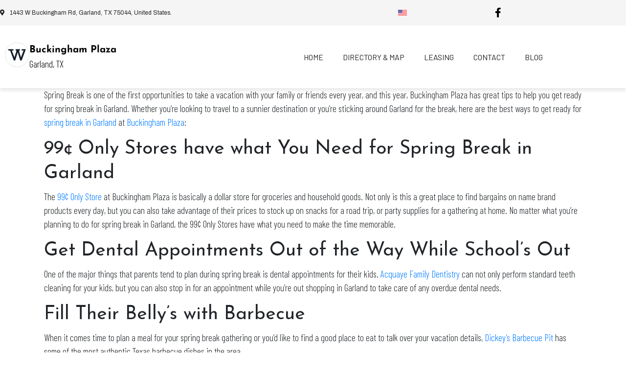

--- FILE ---
content_type: text/html; charset=UTF-8
request_url: https://www.buckingham-plaza.com/2020/02/18/get-ready-for-spring-break-in-garland-with-these-tips-from-buckingham-plaza/
body_size: 19609
content:
<!DOCTYPE html><html lang="en-US"><head > <!-- Google tag (gtag.js) -->
<script async src="https://www.googletagmanager.com/gtag/js?id=G-TFGJXC705Q"></script>
<script>
  window.dataLayer = window.dataLayer || [];
  function gtag(){dataLayer.push(arguments);}
  gtag('js', new Date());

  gtag('config', 'G-TFGJXC705Q');
</script>	<meta charset="UTF-8" />
	<meta name="viewport" content="width=device-width, initial-scale=1" />
	<meta name='robots' content='index, follow, max-image-preview:large, max-snippet:-1, max-video-preview:-1' />
<link rel="alternate" hreflang="us" href="https://www.buckingham-plaza.com/2020/02/18/get-ready-for-spring-break-in-garland-with-these-tips-from-buckingham-plaza/" />
<link rel="alternate" hreflang="x-default" href="https://www.buckingham-plaza.com/2020/02/18/get-ready-for-spring-break-in-garland-with-these-tips-from-buckingham-plaza/" />

	<!-- This site is optimized with the Yoast SEO plugin v26.7 - https://yoast.com/wordpress/plugins/seo/ -->
	<title>Get Ready for Spring Break in Garland with These Tips from Buckingham Plaza</title>
	<meta name="description" content="Start preparing for spring break in Garland by visiting Buckingham Plaza! Enjoy the best in dining, shopping and more of all your favorite spring activities!" />
	<link rel="canonical" href="https://www.buckingham-plaza.com/2020/02/18/get-ready-for-spring-break-in-garland-with-these-tips-from-buckingham-plaza/" />
	<meta property="og:locale" content="en_US" />
	<meta property="og:type" content="article" />
	<meta property="og:title" content="Get Ready for Spring Break in Garland with These Tips from Buckingham Plaza" />
	<meta property="og:description" content="Start preparing for spring break in Garland by visiting Buckingham Plaza! Enjoy the best in dining, shopping and more of all your favorite spring activities!" />
	<meta property="og:url" content="https://www.buckingham-plaza.com/2020/02/18/get-ready-for-spring-break-in-garland-with-these-tips-from-buckingham-plaza/" />
	<meta property="og:site_name" content="Buckingham Plaza" />
	<meta property="article:published_time" content="2020-02-18T16:32:49+00:00" />
	<meta property="og:image" content="https://www.buckingham-plaza.com/wp-content/uploads/2023/01/GettyImages-107429749.jpg" />
	<meta property="og:image:width" content="724" />
	<meta property="og:image:height" content="483" />
	<meta property="og:image:type" content="image/jpeg" />
	<meta name="twitter:card" content="summary_large_image" />
	<meta name="twitter:label1" content="Written by" />
	<meta name="twitter:data1" content="" />
	<meta name="twitter:label2" content="Est. reading time" />
	<meta name="twitter:data2" content="2 minutes" />
	<script type="application/ld+json" class="yoast-schema-graph">{"@context":"https://schema.org","@graph":[{"@type":"Article","@id":"https://www.buckingham-plaza.com/2020/02/18/get-ready-for-spring-break-in-garland-with-these-tips-from-buckingham-plaza/#article","isPartOf":{"@id":"https://www.buckingham-plaza.com/2020/02/18/get-ready-for-spring-break-in-garland-with-these-tips-from-buckingham-plaza/"},"author":{"name":"","@id":""},"headline":"Get Ready for Spring Break in Garland with These Tips from Buckingham Plaza","datePublished":"2020-02-18T16:32:49+00:00","mainEntityOfPage":{"@id":"https://www.buckingham-plaza.com/2020/02/18/get-ready-for-spring-break-in-garland-with-these-tips-from-buckingham-plaza/"},"wordCount":406,"commentCount":0,"image":{"@id":"https://www.buckingham-plaza.com/2020/02/18/get-ready-for-spring-break-in-garland-with-these-tips-from-buckingham-plaza/#primaryimage"},"thumbnailUrl":"https://www.buckingham-plaza.com/wp-content/uploads/2023/01/GettyImages-107429749.jpg","keywords":["Buckingham Plaza","Shopping in Garland","Spring Break in Garland","Spring Fashion","Spring Season","Spring Shopping","Spring Time"],"articleSection":["Beauty Care in Garland","Best Restaurants in Garland","dentist in garland","shopping center in garland","Shopping in Garland","Spring Break in Garland","Spring Break Tips","Spring in Garland"],"inLanguage":"en-US","potentialAction":[{"@type":"CommentAction","name":"Comment","target":["https://www.buckingham-plaza.com/2020/02/18/get-ready-for-spring-break-in-garland-with-these-tips-from-buckingham-plaza/#respond"]}]},{"@type":"WebPage","@id":"https://www.buckingham-plaza.com/2020/02/18/get-ready-for-spring-break-in-garland-with-these-tips-from-buckingham-plaza/","url":"https://www.buckingham-plaza.com/2020/02/18/get-ready-for-spring-break-in-garland-with-these-tips-from-buckingham-plaza/","name":"Get Ready for Spring Break in Garland with These Tips from Buckingham Plaza","isPartOf":{"@id":"https://www.buckingham-plaza.com/#website"},"primaryImageOfPage":{"@id":"https://www.buckingham-plaza.com/2020/02/18/get-ready-for-spring-break-in-garland-with-these-tips-from-buckingham-plaza/#primaryimage"},"image":{"@id":"https://www.buckingham-plaza.com/2020/02/18/get-ready-for-spring-break-in-garland-with-these-tips-from-buckingham-plaza/#primaryimage"},"thumbnailUrl":"https://www.buckingham-plaza.com/wp-content/uploads/2023/01/GettyImages-107429749.jpg","datePublished":"2020-02-18T16:32:49+00:00","author":{"@id":""},"description":"Start preparing for spring break in Garland by visiting Buckingham Plaza! Enjoy the best in dining, shopping and more of all your favorite spring activities!","breadcrumb":{"@id":"https://www.buckingham-plaza.com/2020/02/18/get-ready-for-spring-break-in-garland-with-these-tips-from-buckingham-plaza/#breadcrumb"},"inLanguage":"en-US","potentialAction":[{"@type":"ReadAction","target":["https://www.buckingham-plaza.com/2020/02/18/get-ready-for-spring-break-in-garland-with-these-tips-from-buckingham-plaza/"]}]},{"@type":"ImageObject","inLanguage":"en-US","@id":"https://www.buckingham-plaza.com/2020/02/18/get-ready-for-spring-break-in-garland-with-these-tips-from-buckingham-plaza/#primaryimage","url":"https://www.buckingham-plaza.com/wp-content/uploads/2023/01/GettyImages-107429749.jpg","contentUrl":"https://www.buckingham-plaza.com/wp-content/uploads/2023/01/GettyImages-107429749.jpg","width":724,"height":483},{"@type":"BreadcrumbList","@id":"https://www.buckingham-plaza.com/2020/02/18/get-ready-for-spring-break-in-garland-with-these-tips-from-buckingham-plaza/#breadcrumb","itemListElement":[{"@type":"ListItem","position":1,"name":"Home","item":"https://www.buckingham-plaza.com/"},{"@type":"ListItem","position":2,"name":"Get Ready for Spring Break in Garland with These Tips from Buckingham Plaza"}]},{"@type":"WebSite","@id":"https://www.buckingham-plaza.com/#website","url":"https://www.buckingham-plaza.com/","name":"Buckingham Plaza","description":"Garland, TX","potentialAction":[{"@type":"SearchAction","target":{"@type":"EntryPoint","urlTemplate":"https://www.buckingham-plaza.com/?s={search_term_string}"},"query-input":{"@type":"PropertyValueSpecification","valueRequired":true,"valueName":"search_term_string"}}],"inLanguage":"en-US"},{"@type":"Person","@id":"","url":"https://www.buckingham-plaza.com/author/"}]}</script>
	<!-- / Yoast SEO plugin. -->


<link rel="alternate" type="application/rss+xml" title="Buckingham Plaza &raquo; Feed" href="https://www.buckingham-plaza.com/feed/" />
<link rel="alternate" type="application/rss+xml" title="Buckingham Plaza &raquo; Comments Feed" href="https://www.buckingham-plaza.com/comments/feed/" />
<link rel="alternate" type="application/rss+xml" title="Buckingham Plaza &raquo; Get Ready for Spring Break in Garland with These Tips from Buckingham Plaza Comments Feed" href="https://www.buckingham-plaza.com/2020/02/18/get-ready-for-spring-break-in-garland-with-these-tips-from-buckingham-plaza/feed/" />
<link rel="alternate" title="oEmbed (JSON)" type="application/json+oembed" href="https://www.buckingham-plaza.com/wp-json/oembed/1.0/embed?url=https%3A%2F%2Fwww.buckingham-plaza.com%2F2020%2F02%2F18%2Fget-ready-for-spring-break-in-garland-with-these-tips-from-buckingham-plaza%2F" />
<link rel="alternate" title="oEmbed (XML)" type="text/xml+oembed" href="https://www.buckingham-plaza.com/wp-json/oembed/1.0/embed?url=https%3A%2F%2Fwww.buckingham-plaza.com%2F2020%2F02%2F18%2Fget-ready-for-spring-break-in-garland-with-these-tips-from-buckingham-plaza%2F&#038;format=xml" />
<style id='wp-img-auto-sizes-contain-inline-css' type='text/css'>
img:is([sizes=auto i],[sizes^="auto," i]){contain-intrinsic-size:3000px 1500px}
/*# sourceURL=wp-img-auto-sizes-contain-inline-css */
</style>
<link rel='stylesheet' id='pt-cv-public-style-css' href='https://www.buckingham-plaza.com/wp-content/plugins/content-views-query-and-display-post-page/public/assets/css/cv.css?ver=4.2.1' type='text/css' media='all' />
<link rel='stylesheet' id='pt-cv-public-pro-style-css' href='https://www.buckingham-plaza.com/wp-content/plugins/pt-content-views-pro/public/assets/css/cvpro.min.css?ver=5.9.2.2' type='text/css' media='all' />
<link rel='stylesheet' id='font-awesome-5-all-css' href='https://www.buckingham-plaza.com/wp-content/plugins/elementor/assets/lib/font-awesome/css/all.min.css?ver=3.34.1' type='text/css' media='all' />
<link rel='stylesheet' id='font-awesome-4-shim-css' href='https://www.buckingham-plaza.com/wp-content/plugins/elementor/assets/lib/font-awesome/css/v4-shims.min.css?ver=3.34.1' type='text/css' media='all' />
<link rel='stylesheet' id='wp-block-library-css' href='https://www.buckingham-plaza.com/wp-includes/css/dist/block-library/style.min.css?ver=6.9' type='text/css' media='all' />
<style id='wp-block-library-theme-inline-css' type='text/css'>
.wp-block-audio :where(figcaption){color:#555;font-size:13px;text-align:center}.is-dark-theme .wp-block-audio :where(figcaption){color:#ffffffa6}.wp-block-audio{margin:0 0 1em}.wp-block-code{border:1px solid #ccc;border-radius:4px;font-family:Menlo,Consolas,monaco,monospace;padding:.8em 1em}.wp-block-embed :where(figcaption){color:#555;font-size:13px;text-align:center}.is-dark-theme .wp-block-embed :where(figcaption){color:#ffffffa6}.wp-block-embed{margin:0 0 1em}.blocks-gallery-caption{color:#555;font-size:13px;text-align:center}.is-dark-theme .blocks-gallery-caption{color:#ffffffa6}:root :where(.wp-block-image figcaption){color:#555;font-size:13px;text-align:center}.is-dark-theme :root :where(.wp-block-image figcaption){color:#ffffffa6}.wp-block-image{margin:0 0 1em}.wp-block-pullquote{border-bottom:4px solid;border-top:4px solid;color:currentColor;margin-bottom:1.75em}.wp-block-pullquote :where(cite),.wp-block-pullquote :where(footer),.wp-block-pullquote__citation{color:currentColor;font-size:.8125em;font-style:normal;text-transform:uppercase}.wp-block-quote{border-left:.25em solid;margin:0 0 1.75em;padding-left:1em}.wp-block-quote cite,.wp-block-quote footer{color:currentColor;font-size:.8125em;font-style:normal;position:relative}.wp-block-quote:where(.has-text-align-right){border-left:none;border-right:.25em solid;padding-left:0;padding-right:1em}.wp-block-quote:where(.has-text-align-center){border:none;padding-left:0}.wp-block-quote.is-large,.wp-block-quote.is-style-large,.wp-block-quote:where(.is-style-plain){border:none}.wp-block-search .wp-block-search__label{font-weight:700}.wp-block-search__button{border:1px solid #ccc;padding:.375em .625em}:where(.wp-block-group.has-background){padding:1.25em 2.375em}.wp-block-separator.has-css-opacity{opacity:.4}.wp-block-separator{border:none;border-bottom:2px solid;margin-left:auto;margin-right:auto}.wp-block-separator.has-alpha-channel-opacity{opacity:1}.wp-block-separator:not(.is-style-wide):not(.is-style-dots){width:100px}.wp-block-separator.has-background:not(.is-style-dots){border-bottom:none;height:1px}.wp-block-separator.has-background:not(.is-style-wide):not(.is-style-dots){height:2px}.wp-block-table{margin:0 0 1em}.wp-block-table td,.wp-block-table th{word-break:normal}.wp-block-table :where(figcaption){color:#555;font-size:13px;text-align:center}.is-dark-theme .wp-block-table :where(figcaption){color:#ffffffa6}.wp-block-video :where(figcaption){color:#555;font-size:13px;text-align:center}.is-dark-theme .wp-block-video :where(figcaption){color:#ffffffa6}.wp-block-video{margin:0 0 1em}:root :where(.wp-block-template-part.has-background){margin-bottom:0;margin-top:0;padding:1.25em 2.375em}
/*# sourceURL=/wp-includes/css/dist/block-library/theme.min.css */
</style>
<style id='classic-theme-styles-inline-css' type='text/css'>
/*! This file is auto-generated */
.wp-block-button__link{color:#fff;background-color:#32373c;border-radius:9999px;box-shadow:none;text-decoration:none;padding:calc(.667em + 2px) calc(1.333em + 2px);font-size:1.125em}.wp-block-file__button{background:#32373c;color:#fff;text-decoration:none}
/*# sourceURL=/wp-includes/css/classic-themes.min.css */
</style>
<style id='global-styles-inline-css' type='text/css'>
:root{--wp--preset--aspect-ratio--square: 1;--wp--preset--aspect-ratio--4-3: 4/3;--wp--preset--aspect-ratio--3-4: 3/4;--wp--preset--aspect-ratio--3-2: 3/2;--wp--preset--aspect-ratio--2-3: 2/3;--wp--preset--aspect-ratio--16-9: 16/9;--wp--preset--aspect-ratio--9-16: 9/16;--wp--preset--color--black: #000000;--wp--preset--color--cyan-bluish-gray: #abb8c3;--wp--preset--color--white: #ffffff;--wp--preset--color--pale-pink: #f78da7;--wp--preset--color--vivid-red: #cf2e2e;--wp--preset--color--luminous-vivid-orange: #ff6900;--wp--preset--color--luminous-vivid-amber: #fcb900;--wp--preset--color--light-green-cyan: #7bdcb5;--wp--preset--color--vivid-green-cyan: #00d084;--wp--preset--color--pale-cyan-blue: #8ed1fc;--wp--preset--color--vivid-cyan-blue: #0693e3;--wp--preset--color--vivid-purple: #9b51e0;--wp--preset--gradient--vivid-cyan-blue-to-vivid-purple: linear-gradient(135deg,rgb(6,147,227) 0%,rgb(155,81,224) 100%);--wp--preset--gradient--light-green-cyan-to-vivid-green-cyan: linear-gradient(135deg,rgb(122,220,180) 0%,rgb(0,208,130) 100%);--wp--preset--gradient--luminous-vivid-amber-to-luminous-vivid-orange: linear-gradient(135deg,rgb(252,185,0) 0%,rgb(255,105,0) 100%);--wp--preset--gradient--luminous-vivid-orange-to-vivid-red: linear-gradient(135deg,rgb(255,105,0) 0%,rgb(207,46,46) 100%);--wp--preset--gradient--very-light-gray-to-cyan-bluish-gray: linear-gradient(135deg,rgb(238,238,238) 0%,rgb(169,184,195) 100%);--wp--preset--gradient--cool-to-warm-spectrum: linear-gradient(135deg,rgb(74,234,220) 0%,rgb(151,120,209) 20%,rgb(207,42,186) 40%,rgb(238,44,130) 60%,rgb(251,105,98) 80%,rgb(254,248,76) 100%);--wp--preset--gradient--blush-light-purple: linear-gradient(135deg,rgb(255,206,236) 0%,rgb(152,150,240) 100%);--wp--preset--gradient--blush-bordeaux: linear-gradient(135deg,rgb(254,205,165) 0%,rgb(254,45,45) 50%,rgb(107,0,62) 100%);--wp--preset--gradient--luminous-dusk: linear-gradient(135deg,rgb(255,203,112) 0%,rgb(199,81,192) 50%,rgb(65,88,208) 100%);--wp--preset--gradient--pale-ocean: linear-gradient(135deg,rgb(255,245,203) 0%,rgb(182,227,212) 50%,rgb(51,167,181) 100%);--wp--preset--gradient--electric-grass: linear-gradient(135deg,rgb(202,248,128) 0%,rgb(113,206,126) 100%);--wp--preset--gradient--midnight: linear-gradient(135deg,rgb(2,3,129) 0%,rgb(40,116,252) 100%);--wp--preset--font-size--small: 13px;--wp--preset--font-size--medium: 20px;--wp--preset--font-size--large: 36px;--wp--preset--font-size--x-large: 42px;--wp--preset--spacing--20: 0.44rem;--wp--preset--spacing--30: 0.67rem;--wp--preset--spacing--40: 1rem;--wp--preset--spacing--50: 1.5rem;--wp--preset--spacing--60: 2.25rem;--wp--preset--spacing--70: 3.38rem;--wp--preset--spacing--80: 5.06rem;--wp--preset--shadow--natural: 6px 6px 9px rgba(0, 0, 0, 0.2);--wp--preset--shadow--deep: 12px 12px 50px rgba(0, 0, 0, 0.4);--wp--preset--shadow--sharp: 6px 6px 0px rgba(0, 0, 0, 0.2);--wp--preset--shadow--outlined: 6px 6px 0px -3px rgb(255, 255, 255), 6px 6px rgb(0, 0, 0);--wp--preset--shadow--crisp: 6px 6px 0px rgb(0, 0, 0);}:where(.is-layout-flex){gap: 0.5em;}:where(.is-layout-grid){gap: 0.5em;}body .is-layout-flex{display: flex;}.is-layout-flex{flex-wrap: wrap;align-items: center;}.is-layout-flex > :is(*, div){margin: 0;}body .is-layout-grid{display: grid;}.is-layout-grid > :is(*, div){margin: 0;}:where(.wp-block-columns.is-layout-flex){gap: 2em;}:where(.wp-block-columns.is-layout-grid){gap: 2em;}:where(.wp-block-post-template.is-layout-flex){gap: 1.25em;}:where(.wp-block-post-template.is-layout-grid){gap: 1.25em;}.has-black-color{color: var(--wp--preset--color--black) !important;}.has-cyan-bluish-gray-color{color: var(--wp--preset--color--cyan-bluish-gray) !important;}.has-white-color{color: var(--wp--preset--color--white) !important;}.has-pale-pink-color{color: var(--wp--preset--color--pale-pink) !important;}.has-vivid-red-color{color: var(--wp--preset--color--vivid-red) !important;}.has-luminous-vivid-orange-color{color: var(--wp--preset--color--luminous-vivid-orange) !important;}.has-luminous-vivid-amber-color{color: var(--wp--preset--color--luminous-vivid-amber) !important;}.has-light-green-cyan-color{color: var(--wp--preset--color--light-green-cyan) !important;}.has-vivid-green-cyan-color{color: var(--wp--preset--color--vivid-green-cyan) !important;}.has-pale-cyan-blue-color{color: var(--wp--preset--color--pale-cyan-blue) !important;}.has-vivid-cyan-blue-color{color: var(--wp--preset--color--vivid-cyan-blue) !important;}.has-vivid-purple-color{color: var(--wp--preset--color--vivid-purple) !important;}.has-black-background-color{background-color: var(--wp--preset--color--black) !important;}.has-cyan-bluish-gray-background-color{background-color: var(--wp--preset--color--cyan-bluish-gray) !important;}.has-white-background-color{background-color: var(--wp--preset--color--white) !important;}.has-pale-pink-background-color{background-color: var(--wp--preset--color--pale-pink) !important;}.has-vivid-red-background-color{background-color: var(--wp--preset--color--vivid-red) !important;}.has-luminous-vivid-orange-background-color{background-color: var(--wp--preset--color--luminous-vivid-orange) !important;}.has-luminous-vivid-amber-background-color{background-color: var(--wp--preset--color--luminous-vivid-amber) !important;}.has-light-green-cyan-background-color{background-color: var(--wp--preset--color--light-green-cyan) !important;}.has-vivid-green-cyan-background-color{background-color: var(--wp--preset--color--vivid-green-cyan) !important;}.has-pale-cyan-blue-background-color{background-color: var(--wp--preset--color--pale-cyan-blue) !important;}.has-vivid-cyan-blue-background-color{background-color: var(--wp--preset--color--vivid-cyan-blue) !important;}.has-vivid-purple-background-color{background-color: var(--wp--preset--color--vivid-purple) !important;}.has-black-border-color{border-color: var(--wp--preset--color--black) !important;}.has-cyan-bluish-gray-border-color{border-color: var(--wp--preset--color--cyan-bluish-gray) !important;}.has-white-border-color{border-color: var(--wp--preset--color--white) !important;}.has-pale-pink-border-color{border-color: var(--wp--preset--color--pale-pink) !important;}.has-vivid-red-border-color{border-color: var(--wp--preset--color--vivid-red) !important;}.has-luminous-vivid-orange-border-color{border-color: var(--wp--preset--color--luminous-vivid-orange) !important;}.has-luminous-vivid-amber-border-color{border-color: var(--wp--preset--color--luminous-vivid-amber) !important;}.has-light-green-cyan-border-color{border-color: var(--wp--preset--color--light-green-cyan) !important;}.has-vivid-green-cyan-border-color{border-color: var(--wp--preset--color--vivid-green-cyan) !important;}.has-pale-cyan-blue-border-color{border-color: var(--wp--preset--color--pale-cyan-blue) !important;}.has-vivid-cyan-blue-border-color{border-color: var(--wp--preset--color--vivid-cyan-blue) !important;}.has-vivid-purple-border-color{border-color: var(--wp--preset--color--vivid-purple) !important;}.has-vivid-cyan-blue-to-vivid-purple-gradient-background{background: var(--wp--preset--gradient--vivid-cyan-blue-to-vivid-purple) !important;}.has-light-green-cyan-to-vivid-green-cyan-gradient-background{background: var(--wp--preset--gradient--light-green-cyan-to-vivid-green-cyan) !important;}.has-luminous-vivid-amber-to-luminous-vivid-orange-gradient-background{background: var(--wp--preset--gradient--luminous-vivid-amber-to-luminous-vivid-orange) !important;}.has-luminous-vivid-orange-to-vivid-red-gradient-background{background: var(--wp--preset--gradient--luminous-vivid-orange-to-vivid-red) !important;}.has-very-light-gray-to-cyan-bluish-gray-gradient-background{background: var(--wp--preset--gradient--very-light-gray-to-cyan-bluish-gray) !important;}.has-cool-to-warm-spectrum-gradient-background{background: var(--wp--preset--gradient--cool-to-warm-spectrum) !important;}.has-blush-light-purple-gradient-background{background: var(--wp--preset--gradient--blush-light-purple) !important;}.has-blush-bordeaux-gradient-background{background: var(--wp--preset--gradient--blush-bordeaux) !important;}.has-luminous-dusk-gradient-background{background: var(--wp--preset--gradient--luminous-dusk) !important;}.has-pale-ocean-gradient-background{background: var(--wp--preset--gradient--pale-ocean) !important;}.has-electric-grass-gradient-background{background: var(--wp--preset--gradient--electric-grass) !important;}.has-midnight-gradient-background{background: var(--wp--preset--gradient--midnight) !important;}.has-small-font-size{font-size: var(--wp--preset--font-size--small) !important;}.has-medium-font-size{font-size: var(--wp--preset--font-size--medium) !important;}.has-large-font-size{font-size: var(--wp--preset--font-size--large) !important;}.has-x-large-font-size{font-size: var(--wp--preset--font-size--x-large) !important;}
:where(.wp-block-post-template.is-layout-flex){gap: 1.25em;}:where(.wp-block-post-template.is-layout-grid){gap: 1.25em;}
:where(.wp-block-term-template.is-layout-flex){gap: 1.25em;}:where(.wp-block-term-template.is-layout-grid){gap: 1.25em;}
:where(.wp-block-columns.is-layout-flex){gap: 2em;}:where(.wp-block-columns.is-layout-grid){gap: 2em;}
:root :where(.wp-block-pullquote){font-size: 1.5em;line-height: 1.6;}
/*# sourceURL=global-styles-inline-css */
</style>
<link rel='stylesheet' id='wpml-blocks-css' href='https://www.buckingham-plaza.com/wp-content/plugins/sitepress-multilingual-cms/dist/css/blocks/styles.css?ver=4.6.15' type='text/css' media='all' />
<link rel='stylesheet' id='wpml-legacy-horizontal-list-0-css' href='https://www.buckingham-plaza.com/wp-content/plugins/sitepress-multilingual-cms/templates/language-switchers/legacy-list-horizontal/style.min.css?ver=1' type='text/css' media='all' />
<link rel='stylesheet' id='jupiterx-popups-animation-css' href='https://www.buckingham-plaza.com/wp-content/plugins/jupiterx-core/includes/extensions/raven/assets/lib/animate/animate.min.css?ver=2.5.2' type='text/css' media='all' />
<link rel='stylesheet' id='jupiterx-css' href='https://www.buckingham-plaza.com/wp-content/uploads/jupiterx/compiler/jupiterx/27dbb17.css?ver=2.5.2' type='text/css' media='all' />
<link rel='stylesheet' id='jupiterx-elements-dynamic-styles-css' href='https://www.buckingham-plaza.com/wp-content/uploads/jupiterx/compiler/jupiterx-elements-dynamic-styles/7f97d55.css?ver=2.5.2' type='text/css' media='all' />
<link rel='stylesheet' id='elementor-icons-css' href='https://www.buckingham-plaza.com/wp-content/plugins/elementor/assets/lib/eicons/css/elementor-icons.min.css?ver=5.45.0' type='text/css' media='all' />
<link rel='stylesheet' id='elementor-frontend-css' href='https://www.buckingham-plaza.com/wp-content/plugins/elementor/assets/css/frontend.min.css?ver=3.34.1' type='text/css' media='all' />
<link rel='stylesheet' id='font-awesome-v4shim-css' href='https://www.buckingham-plaza.com/wp-content/plugins/types/vendor/toolset/toolset-common/res/lib/font-awesome/css/v4-shims.css?ver=5.13.0' type='text/css' media='screen' />
<link rel='stylesheet' id='font-awesome-css' href='https://www.buckingham-plaza.com/wp-content/plugins/types/vendor/toolset/toolset-common/res/lib/font-awesome/css/all.css?ver=5.13.0' type='text/css' media='screen' />
<link rel='stylesheet' id='jupiterx-core-raven-frontend-css' href='https://www.buckingham-plaza.com/wp-content/plugins/jupiterx-core/includes/extensions/raven/assets/css/frontend.min.css?ver=6.9' type='text/css' media='all' />
<link rel='stylesheet' id='elementor-post-13-css' href='https://www.buckingham-plaza.com/wp-content/uploads/elementor/css/post-13.css?ver=1767965551' type='text/css' media='all' />
<link rel='stylesheet' id='elementor-pro-css' href='https://www.buckingham-plaza.com/wp-content/plugins/pro-elements/assets/css/frontend.min.css?ver=3.15.1' type='text/css' media='all' />
<link rel='stylesheet' id='flatpickr-css' href='https://www.buckingham-plaza.com/wp-content/plugins/elementor/assets/lib/flatpickr/flatpickr.min.css?ver=4.6.13' type='text/css' media='all' />
<link rel='stylesheet' id='elementor-post-4360-css' href='https://www.buckingham-plaza.com/wp-content/uploads/elementor/css/post-4360.css?ver=1767965551' type='text/css' media='all' />
<link rel='stylesheet' id='elementor-post-4377-css' href='https://www.buckingham-plaza.com/wp-content/uploads/elementor/css/post-4377.css?ver=1767965552' type='text/css' media='all' />
<link rel='stylesheet' id='elementor-gf-local-roboto-css' href='https://www.buckingham-plaza.com/wp-content/uploads/elementor/google-fonts/css/roboto.css?ver=1742935710' type='text/css' media='all' />
<link rel='stylesheet' id='elementor-gf-local-robotoslab-css' href='https://www.buckingham-plaza.com/wp-content/uploads/elementor/google-fonts/css/robotoslab.css?ver=1742935714' type='text/css' media='all' />
<link rel='stylesheet' id='elementor-gf-local-archivo-css' href='https://www.buckingham-plaza.com/wp-content/uploads/elementor/google-fonts/css/archivo.css?ver=1742935722' type='text/css' media='all' />
<link rel='stylesheet' id='elementor-gf-local-josefinsans-css' href='https://www.buckingham-plaza.com/wp-content/uploads/elementor/google-fonts/css/josefinsans.css?ver=1742935716' type='text/css' media='all' />
<link rel='stylesheet' id='elementor-gf-local-barlow-css' href='https://www.buckingham-plaza.com/wp-content/uploads/elementor/google-fonts/css/barlow.css?ver=1742935725' type='text/css' media='all' />
<link rel='stylesheet' id='elementor-gf-local-montserrat-css' href='https://www.buckingham-plaza.com/wp-content/uploads/elementor/google-fonts/css/montserrat.css?ver=1742935731' type='text/css' media='all' />
<link rel='stylesheet' id='elementor-icons-shared-0-css' href='https://www.buckingham-plaza.com/wp-content/plugins/elementor/assets/lib/font-awesome/css/fontawesome.min.css?ver=5.15.3' type='text/css' media='all' />
<link rel='stylesheet' id='elementor-icons-fa-solid-css' href='https://www.buckingham-plaza.com/wp-content/plugins/elementor/assets/lib/font-awesome/css/solid.min.css?ver=5.15.3' type='text/css' media='all' />
<script type="text/javascript" id="wpml-cookie-js-extra">
/* <![CDATA[ */
var wpml_cookies = {"wp-wpml_current_language":{"value":"en","expires":1,"path":"/"}};
var wpml_cookies = {"wp-wpml_current_language":{"value":"en","expires":1,"path":"/"}};
//# sourceURL=wpml-cookie-js-extra
/* ]]> */
</script>
<script type="text/javascript" src="https://www.buckingham-plaza.com/wp-content/plugins/sitepress-multilingual-cms/res/js/cookies/language-cookie.js?ver=4.6.15" id="wpml-cookie-js" defer="defer" data-wp-strategy="defer"></script>
<script type="text/javascript" src="https://www.buckingham-plaza.com/wp-content/plugins/elementor/assets/lib/font-awesome/js/v4-shims.min.js?ver=3.34.1" id="font-awesome-4-shim-js"></script>
<script type="text/javascript" src="https://www.buckingham-plaza.com/wp-includes/js/jquery/jquery.min.js?ver=3.7.1" id="jquery-core-js"></script>
<script type="text/javascript" src="https://www.buckingham-plaza.com/wp-includes/js/jquery/jquery-migrate.min.js?ver=3.4.1" id="jquery-migrate-js"></script>
<script type="text/javascript" src="https://www.buckingham-plaza.com/wp-content/themes/jupiterx/lib/assets/dist/js/utils.min.js?ver=2.5.2" id="jupiterx-utils-js"></script>
<link rel="https://api.w.org/" href="https://www.buckingham-plaza.com/wp-json/" /><link rel="alternate" title="JSON" type="application/json" href="https://www.buckingham-plaza.com/wp-json/wp/v2/posts/5161" /><link rel="EditURI" type="application/rsd+xml" title="RSD" href="https://www.buckingham-plaza.com/xmlrpc.php?rsd" />
<meta name="generator" content="WordPress 6.9" />
<link rel='shortlink' href='https://www.buckingham-plaza.com/?p=5161' />
<meta name="generator" content="WPML ver:4.6.15 stt:1,2;" />
<!-- start Simple Custom CSS and JS -->
<style>
	@import url('https://fonts.googleapis.com/css?family=Montserrat:400,700|Archivo:400|Barlow+Condensed:300,400|Barlow:400|Barlow+Semi+Condensed:200|Josefin+Sans:200,300,400');

	html {font-size: 100%; font-family: 'Barlow+Condensed', sans-serif !important; } /*16px*/

	body {
		background: white;
		font-family: 'Barlow Condensed', sans-serif !important;
		font-weight: 300 !important;
		line-height: 1.75;
		color: #000000;
	}

	p {margin-bottom: 1rem;  font-family: 'Barlow Condensed', sans-serif !important; font-size:1.2em;}

	h1, h2, h3, h4, h5 {
 		font-family: 'Josefin Sans', sans-serif !important;
		font-weight: 400 !important;
		line-height: 1.3;
	}

	h1 {
		margin-top: 0;
		font-size: 3.052rem;
	}

	h2 {font-size: 2.441rem;}

	h3 {font-size: 1.953rem;}

	h4 {font-size: 1.563rem;}

	h5 {font-size: 1.25rem;}

	small, .text_small {font-size: 0.8rem;}
	
	.elementor-button > a > span {font-family: 'Barlow', sans-serif !important; }
</style><!-- end Simple Custom CSS and JS -->
<!-- start Simple Custom CSS and JS -->
<style>
	/*Breakpoints*/
	@media (min-width: 0px)    {
		.pt-cv-filter-bar > button{ width: 100%; }

		[data-card="user"] > .elementor-widget-container > .elementor-shortcode > p > img,
		[data-card="user"] > .elementor-widget-container > .elementor-shortcode > p {   
			display: -ms-grid;   
			display: grid;
			text-align: center ;
			width: 100%;
		}
		[data-block="list"] > .elementor-widget-container > ul.elementor-icon-list-items >li.elementor-icon-list-item.elementor-inline-item {
			width: 100% !important;
		}
		[data-header="slider"] > .elementor-widget-container > .elementor-swiper > .raven-slider-wrapper > .raven-slider  > .swiper-slide > .swiper-slide-inner {
			background-color: transparent;
			background-image: -o-linear-gradient(left, #0685bba8 100%, #FFFFFF00 0%)!important;
			background-image: -webkit-gradient(linear, left top, right top, color-stop(100%, #0685bba8), color-stop(0%, #FFFFFF00))!important;
			background-image: linear-gradient(90deg, #0685bba8 100%, #FFFFFF00 0%)!important;
			-webkit-filter: contrast(1.5) saturate(1.5);
			filter: contrast(1.5) saturate(1.5);
		}
		.swiper-slide-bg {
			background-size: cover !important;
			background-position: top center !important;
		}
	}
	@media (min-width: 576px)  { .pt-cv-filter-bar > button{ width: inherit; }  }
	@media (min-width: 768px)  { }
	@media (min-width: 992px)  {
		.pt-cv-filter-bar > button{ width: inherit; }

		[data-block="list"] > .elementor-widget-container > ul.elementor-icon-list-items >li.elementor-icon-list-item.elementor-inline-item {
			width: 25% !important;
		}
		[data-header="slider"] > .elementor-widget-container > .elementor-swiper > .raven-slider-wrapper > .raven-slider  > .swiper-slide > .swiper-slide-inner {
			background-color: transparent;
			background-image: -o-linear-gradient(left, #0685bba8 70%, #FFFFFF00 0%)!important;
			background-image: -webkit-gradient(linear, left top, right top, color-stop(70%, #0685bba8), color-stop(0%, #FFFFFF00))!important;
			background-image: linear-gradient(90deg, #0685bba8 70%, #FFFFFF00 0%)!important;
			-webkit-filter: contrast(1.5) saturate(1.5);
			filter: contrast(1.5) saturate(1.5);
		}

		[data-card="user"] > .elementor-widget-container > .elementor-shortcode > p > img,
		[data-card="user"] > .elementor-widget-container > .elementor-shortcode > p {   
			display: block;
			text-align: left;
			width: inherit;
		}
	}
	@media (min-width: 1200px) { 
		.pt-cv-filter-bar > button{ width: inherit; }

		[data-block="list"] > .elementor-widget-container > ul.elementor-icon-list-items >li.elementor-icon-list-item.elementor-inline-item {
			width: 25% !important;
		}
		[data-header="slider"] > .elementor-widget-container > .elementor-swiper > .raven-slider-wrapper > .raven-slider  > .swiper-slide > .swiper-slide-inner {
			background-color: transparent;
			background-image: -o-linear-gradient(left, #0685bba8 50%, #FFFFFF00 0%)!important;
			background-image: -webkit-gradient(linear, left top, right top, color-stop(50%, #0685bba8), color-stop(0%, #FFFFFF00))!important;
			background-image: linear-gradient(90deg, #0685bba8 50%, #FFFFFF00 0%)!important;
			-webkit-filter: contrast(1.5) saturate(1.5);
			filter: contrast(1.5) saturate(1.5);
		}



	}
	@media (min-width: 1400px) { 

	}
	@media (min-width: 1920px) { 

	}
</style><!-- end Simple Custom CSS and JS -->
<!-- start Simple Custom CSS and JS -->
<style> 
	.btn:not(:disabled):not(.disabled):active:focus, .btn:not(:disabled):not(.disabled).active:focus {
		box-shadow: none !important;
	}
	.jupiterx-main-content { padding: 0px 0 !important; }

	/*	[data-header="slider"] > .elementor-widget-container > .elementor-swiper > .raven-slider-wrapper > .raven-slider  > .swiper-slide > .swiper-slide-inner {
	background-color: transparent;
	background-image: -o-linear-gradient(left, #0685bba8 50%, #FFFFFF00 0%);
	background-image: -webkit-gradient(linear, left top, right top, color-stop(50%, #0685bba8), color-stop(0%, #FFFFFF00));
	background-image: linear-gradient(90deg, #0685bba8 50%, #FFFFFF00 0%);
	-webkit-filter: contrast(1.5) saturate(1.5);
	filter: contrast(1.5) saturate(1.5);
	}
	*/	

	[data-card="profile"] > .elementor-widget-container > .elementor-icon-list-items > li.elementor-icon-list-item:nth-child(2) > span {
		color: #01B3FF !important;
		font-weight: bold !important;
	}
	[data-card="profile"] > .elementor-widget-container > .elementor-icon-list-items > li.elementor-icon-list-item:nth-child(5) > a > span {
		color: #01B3FF !important;
		font-weight: bold !important;
	}
	[data-block="list"] > .elementor-widget-container > ul.elementor-icon-list-items > li.elementor-icon-list-item > span {
		background-color: #fff;
		border-radius: 5px !important;
		padding: 15px 15px;
		margin-bottom: 15px;
		color: #000;
		border: 1px solid;
		width: 100% !important;
	}
	[data-block="list"] > .elementor-widget-container > ul.elementor-icon-list-items >li.elementor-icon-list-item.elementor-inline-item {
		width: 25% ;
	}
	.raven-post-meta {
		margin-top: 10px;
	}
	h3.raven-post-title{
		overflow: hidden ;
		display: -webkit-box;
		-webkit-line-clamp: 3;
		-webkit-box-orient: vertical;
	}
	.rt-container, .rt-container-fluid {
		padding-left: 0px;
		padding-right: 0px;
	}
	.raven-posts.raven-grid.raven-grid-3.raven-grid-mobile-1.raven-grid-tablet-2 > .raven-grid-item:nth-child(1){
		display:none !important;
	}
	.raven-post-excerpt {
		/*height: 100px;*/
	}
	.post-meta-tags.rt-el-post-meta {
		text-transform: uppercase !important;
	}
	header.jupiterx-post-header {
		display: none !important;
	}
	[data-galery="tenants"] > .elementor-widget-container > .acf-label > .gallery > .gallery-item {
		padding:0px !important;
		margin:0px !important;
	}
	/**/
	.fill-pone {
		height: 100%;
	}
	.jupiter-tooltip-widget.elementor-element.elementor-element-961a621.elementor-align-justify.elementor-widget.elementor-widget-button {
		position: relative;
		bottom: 65px;
		margin-top: 0px;
	}
	/**/
	[data-footer="contact"] > .elementor-container > .elementor-column > .elementor-widget-wrap > .jupiter-tooltip-widget > .elementor-widget-container > p{
		margin: 0px !important;
	}
	/**/
	[data-tenants="grid"] > .elementor-widget-container > .jet-blog > .jet-smart-listing-wrap > .rows-3 > .et-smart-listing__featured {
		background-color: #fbfbfb;
		/*border: 1px solid #e9e9e9;*/
		padding: 15px;
		text-align: center;
	}
	[data-tenants="grid"] > .elementor-widget-container > .jet-blog > .jet-smart-listing-wrap > .rows-3 > .et-smart-listing__featured > .jet-smart-listing__featured-content > .et-smart-listing__post-title > a{
		font-size: 35px !important;
	}
	[data-tenants="grid"] > .elementor-widget-container > .jet-blog > .jet-smart-listing-wrap > .rows-3 > .et-smart-listing__featured > .jet-smart-listing__featured-content > .jet-smart-listing__post-excerpt {
		font-size: 30px !important;
	}
	[data-tenants="grid"] > .elementor-widget-container > .jet-blog > .jet-smart-listing-wrap > .rows-3 > .et-smart-listing__featured > .jet-smart-listing__featured-content > .jet-smart-listing__more-wrap > a.featured-more {
		font-size: 25px !important;
	}
	.raven-sortable-items {
		border-bottom: 1px solid #BDC4C4;
		padding-bottom: 45px !important;
	}
	.forminator-row.forminator-row-last {
		text-align: center;
	}

	.elementor-widget-raven-posts .raven-sortable-item:last-child  { display:none !important;} 

	.elementor-widget-raven-posts .raven-sortable-item{
		background-size: cover !important;
		background-repeat: no-repeat;
		background-position: 50% 0;
	}
	[data-brand="filter"] > .elementor-widget-container > .raven-sortable > .raven-sortable-items > a.raven-sortable-active {
		color: #fff !important;
		font-weight: bold !important;
	}
	.pt-cv-filter-bar > button:nth-child(2){ 
		/*background: url(http://mallblueprint.sandbox/wp-content/uploads/2022/10/placeholder-directory-btn-bg-dining.png) !important; 
		color:#fff !important; */
		text-transform:uppercase;
		padding: 15px 35px;
	} 
	.pt-cv-filter-bar > button:nth-child(3){ 
		/*background: url(http://mallblueprint.sandbox/wp-content/uploads/2022/10/placeholder-directory-btn-bg-services.png) !important; 
		color:#fff !important; */
		text-transform:uppercase;
		padding: 15px 35px;
	} 
	.pt-cv-filter-bar > button:nth-child(4){ 
		/*background: url(http://mallblueprint.sandbox/wp-content/uploads/2022/10/placeholder-directory-btn-bg-shopping.png) !important;
		color:#fff !important;  */
		text-transform:uppercase;
	} 
	.btn:not(:disabled):not(.disabled).active {
		color: #389dc9 !important;
		box-shadow: none !important;
	} 

	.pt-cv-filter-bar > button{
		padding: 15px 35px !important;
		font-family: 'Montserrat', Arial, serif !important;
		font-weight: bold  !important;
		font-size: 16px !important;	
	}

	.pt-cv-grid.tenants {
		padding-top: 35px;
		/*border-top: 1px solid #d9d9d9;*/
	}

	.pt-cv-view .pt-cv-ifield {
		margin-bottom: 0!important;
		border-radius: 20px;
		background-color: #FFFFFF;
	}

	[data-card="user"] > .elementor-widget-container > .elementor-shortcode > p { 
		padding:0px !important; margin:0px !important; font-family: "Montserrat",Sans-serif;
	}
	[data-card="user"] > .elementor-widget-container > .elementor-shortcode > p > img{}
	[data-card="user"] > .elementor-widget-container > .elementor-shortcode > p:nth-child(1){}
	[data-card="user"] > .elementor-widget-container > .elementor-shortcode > p:nth-child(2){color: #000;}
	[data-card="user"] > .elementor-widget-container > .elementor-shortcode > p:nth-child(3){}
	[data-card="user"] > .elementor-widget-container > .elementor-shortcode > p:nth-child(4){ }

	[data-card="user"] > .elementor-widget-container > .elementor-shortcode > p:nth-child(4) > a{color: #0685BB;}

	[data-card="footer"] > .elementor-widget-container > p { 
		padding:0px !important; margin:0px !important; font-family: "Montserrat",Sans-serif;
	}
	[data-card="footer"] > .elementor-widget-container > p > img{ display:none !important }
	[data-card="footer"] > .elementor-widget-container > p:nth-child(1){}
	[data-card="footer"] > .elementor-widget-container > p:nth-child(2){}
	[data-card="footer"] > .elementor-widget-container > p:nth-child(3){}
	[data-card="footer"] > .elementor-widget-container > p:nth-child(4){}

	[data-card="footer"] > .elementor-widget-container > p:nth-child(4) > a { color: #fff !important; }	

	h4.pt-cv-title {
		height: 15px;
		display: block;
		position: inherit;
	}

	.footer-contacts a {
		color: #a8caff;
	}

	.footer-contacts a:hover {
		color: #dddddd;
	}

	.pt-cv-ifield {
		border: 0!important;
	}


	.pt-cv-content {
		font-family: 'Barlow';
		font-size:0.9em;
		color:#cccccc!important;
	}

	.pt-cv-content a {
		border-radius: 20px!important;
		font-family: 'Barlow';
		padding: 7px 14px!important;
		margin-top:15px!important;
	}

	.tenant-category {
		font-family: 'Barlow'!important;
	}

	.insta-gallery-feed .insta-gallery-actions .insta-gallery-button.follow, .qligg-mfp-wrap .insta-gallery-actions .insta-gallery-button.follow {
		border-radius: 20px;
	}



	/**/
	[data-links="social-footer"] > .elementor-widget-container > .elementor-shortcode > ul > li > a,
	[data-links="social"] > .elementor-widget-container > .elementor-shortcode > ul > li > a {
margin: 15px 15px;
	}
	[data-links="social"] > .elementor-widget-container > .elementor-shortcode,
	[data-links="social-footer"] > .elementor-widget-container > .elementor-shortcode{
		text-align: center !important;
		font-size: 20px;
	}

	[data-links="social"] > .elementor-widget-container > .elementor-shortcode > ul {
		display: inline-flex;
		padding: 0px !important;
		margin: 0px !important;
		list-style: none !important;
	}	
	[data-links="social"] > .elementor-widget-container > .elementor-shortcode > ul > li > a > i{
		color:#000;
	}
	[data-links="social-footer"] > .elementor-widget-container > .elementor-shortcode > ul {
		display: inline-flex;
		padding: 0px !important;
		margin: 0px !important;
		list-style: none !important;
	}	
	[data-links="social-footer"] > .elementor-widget-container > .elementor-shortcode > ul > li > a > i{
		color:#fff;
	}
	
	/*language*/
.language > .elementor-widget-container > .wpml-elementor-ls > .wpml-ls > ul{
      text-align: center !important;
}
.language > .elementor-widget-container > .wpml-elementor-ls > .wpml-ls > ul > li > a{
      color: #333 !important;
}
</style> 

<!-- end Simple Custom CSS and JS -->
<meta name="generator" content="Elementor 3.34.1; features: additional_custom_breakpoints; settings: css_print_method-external, google_font-enabled, font_display-auto">
			<style>
				.e-con.e-parent:nth-of-type(n+4):not(.e-lazyloaded):not(.e-no-lazyload),
				.e-con.e-parent:nth-of-type(n+4):not(.e-lazyloaded):not(.e-no-lazyload) * {
					background-image: none !important;
				}
				@media screen and (max-height: 1024px) {
					.e-con.e-parent:nth-of-type(n+3):not(.e-lazyloaded):not(.e-no-lazyload),
					.e-con.e-parent:nth-of-type(n+3):not(.e-lazyloaded):not(.e-no-lazyload) * {
						background-image: none !important;
					}
				}
				@media screen and (max-height: 640px) {
					.e-con.e-parent:nth-of-type(n+2):not(.e-lazyloaded):not(.e-no-lazyload),
					.e-con.e-parent:nth-of-type(n+2):not(.e-lazyloaded):not(.e-no-lazyload) * {
						background-image: none !important;
					}
				}
			</style>
					<link rel="pingback" href="https://www.buckingham-plaza.com/xmlrpc.php">
		<link rel="icon" href="https://www.buckingham-plaza.com/wp-content/uploads/2022/11/cropped-Shop-icon-W-1-32x32.png" sizes="32x32" />
<link rel="icon" href="https://www.buckingham-plaza.com/wp-content/uploads/2022/11/cropped-Shop-icon-W-1-192x192.png" sizes="192x192" />
<link rel="apple-touch-icon" href="https://www.buckingham-plaza.com/wp-content/uploads/2022/11/cropped-Shop-icon-W-1-180x180.png" />
<meta name="msapplication-TileImage" content="https://www.buckingham-plaza.com/wp-content/uploads/2022/11/cropped-Shop-icon-W-1-270x270.png" />
			<style type="text/css" id="pt-cv-custom-style-ece925bv8e">.pt-cv-ifield {
    padding: 15px;
    border: 1px solid #D9D9D9;
}
.pt-cv-view pt-cv-grid pt-cv-colsys pt-cv-center pt-cv-sf tenants {
    padding: 0px !important;
    margin: 0px !important;
}
.pt-cv-filter-option {
 
    color: #000000 !important;
 }</style>
			</head><body class="wp-singular post-template-default single single-post postid-5161 single-format-standard wp-theme-jupiterx no-js elementor-default elementor-kit-13 jupiterx-post-template-2" itemscope="itemscope" itemtype="http://schema.org/WebPage"> <a class="jupiterx-a11y jupiterx-a11y-skip-navigation-link" href="#jupiterx-main">Skip to content</a><div class="jupiterx-site"><header class="jupiterx-header" data-jupiterx-settings="{&quot;breakpoint&quot;:&quot;767.98&quot;,&quot;behavior&quot;:&quot;&quot;}" role="banner" itemscope="itemscope" itemtype="http://schema.org/WPHeader">		<div data-elementor-type="header" data-elementor-id="4360" class="elementor elementor-4360 elementor-location-header" data-elementor-post-type="elementor_library">
					<div class="elementor-section-wrap">
								<section class="elementor-section elementor-top-section elementor-element elementor-element-1b2af076 elementor-section-content-middle elementor-section-boxed elementor-section-height-default elementor-section-height-default" data-id="1b2af076" data-element_type="section" data-settings="{&quot;background_background&quot;:&quot;classic&quot;}">
						<div class="elementor-container elementor-column-gap-no">
					<div class="elementor-column elementor-col-33 elementor-top-column elementor-element elementor-element-33bea508" data-id="33bea508" data-element_type="column">
			<div class="elementor-widget-wrap elementor-element-populated">
						<div class="elementor-element elementor-element-70f667aa elementor-icon-list--layout-inline elementor-mobile-align-center elementor-list-item-link-full_width elementor-widget elementor-widget-icon-list" data-id="70f667aa" data-element_type="widget" data-widget_type="icon-list.default">
				<div class="elementor-widget-container">
							<ul class="elementor-icon-list-items elementor-inline-items">
							<li class="elementor-icon-list-item elementor-inline-item">
											<span class="elementor-icon-list-icon">
							<i aria-hidden="true" class="fas fa-map-marker-alt"></i>						</span>
										<span class="elementor-icon-list-text">1443 W Buckingham Rd, Garland, TX 75044, United States.</span>
									</li>
						</ul>
						</div>
				</div>
					</div>
		</div>
				<div class="elementor-column elementor-col-33 elementor-top-column elementor-element elementor-element-2fec4403 raven-column-flex-horizontal" data-id="2fec4403" data-element_type="column">
			<div class="elementor-widget-wrap elementor-element-populated">
						<div class="elementor-element elementor-element-f37cced language elementor-widget elementor-widget-wpml-language-switcher" data-id="f37cced" data-element_type="widget" data-widget_type="wpml-language-switcher.default">
				<div class="elementor-widget-container">
					<div class="wpml-elementor-ls">
<div class="wpml-ls-statics-shortcode_actions wpml-ls wpml-ls-legacy-list-horizontal">
	<ul><li class="wpml-ls-slot-shortcode_actions wpml-ls-item wpml-ls-item-en wpml-ls-current-language wpml-ls-first-item wpml-ls-last-item wpml-ls-item-legacy-list-horizontal">
				<a href="https://www.buckingham-plaza.com/2020/02/18/get-ready-for-spring-break-in-garland-with-these-tips-from-buckingham-plaza/" class="wpml-ls-link">
                                                        <img
            class="wpml-ls-flag"
            src="https://www.buckingham-plaza.com/wp-content/uploads/flags/estados-unidos.png"
            alt="English"
            width=18
            height=12
    /></a>
			</li></ul>
</div>
</div>				</div>
				</div>
					</div>
		</div>
				<div class="elementor-column elementor-col-33 elementor-top-column elementor-element elementor-element-4cf6daa8 raven-column-flex-horizontal" data-id="4cf6daa8" data-element_type="column">
			<div class="elementor-widget-wrap elementor-element-populated">
						<div class="elementor-element elementor-element-20da646 elementor-widget elementor-widget-shortcode" data-id="20da646" data-element_type="widget" data-links="social" data-widget_type="shortcode.default">
				<div class="elementor-widget-container">
							<div class="elementor-shortcode"><ul>
<li> <a href="https://www.facebook.com/BuckinghamPlaza"><i class="fab fa-facebook-f" style=""></i></a></li>
</ul></div>
						</div>
				</div>
					</div>
		</div>
					</div>
		</section>
				<section class="elementor-section elementor-top-section elementor-element elementor-element-15c5c19a elementor-section-content-middle elementor-section-boxed elementor-section-height-default elementor-section-height-default" data-id="15c5c19a" data-element_type="section" data-settings="{&quot;background_background&quot;:&quot;classic&quot;,&quot;sticky&quot;:&quot;top&quot;,&quot;sticky_on&quot;:[&quot;desktop&quot;,&quot;tablet&quot;,&quot;mobile&quot;],&quot;sticky_offset&quot;:0,&quot;sticky_effects_offset&quot;:0}" data-navbar="sticky">
						<div class="elementor-container elementor-column-gap-default">
					<div class="elementor-column elementor-col-50 elementor-top-column elementor-element elementor-element-458ca17d" data-id="458ca17d" data-element_type="column">
			<div class="elementor-widget-wrap elementor-element-populated">
						<div class="elementor-element elementor-element-2c5030f8 elementor-position-inline-start elementor-mobile-position-inline-start elementor-view-default elementor-widget elementor-widget-icon-box" data-id="2c5030f8" data-element_type="widget" data-widget_type="icon-box.default">
				<div class="elementor-widget-container">
							<div class="elementor-icon-box-wrapper">

						<div class="elementor-icon-box-icon">
				<a href="/" class="elementor-icon" tabindex="-1" aria-label="Buckingham Plaza">
				<svg xmlns="http://www.w3.org/2000/svg" width="1000" height="1000" viewBox="0 0 1000 1000" fill="none"><circle cx="500" cy="500" r="495" stroke="#BDC4C4" stroke-width="10"></circle><path d="M347.5 269H142V323H213.5L365.5 731H421.5L525 395L627 731H685.5L857 269H685.5V323H765L655.5 605L573.5 323H613V269H440V323H476.5L390.5 605L283.5 323H347.5V269Z" fill="#151D29"></path></svg>				</a>
			</div>
			
						<div class="elementor-icon-box-content">

									<div class="elementor-icon-box-title">
						<a href="/" >
							Buckingham Plaza						</a>
					</div>
				
									<p class="elementor-icon-box-description">
						Garland, TX					</p>
				
			</div>
			
		</div>
						</div>
				</div>
					</div>
		</div>
				<div class="elementor-column elementor-col-50 elementor-top-column elementor-element elementor-element-538e3430" data-id="538e3430" data-element_type="column">
			<div class="elementor-widget-wrap elementor-element-populated">
						<div class="elementor-element elementor-element-53cfbafc raven-nav-menu-align-right raven-breakpoint-tablet raven-tablet-nav-menu-align-right elementor-widget elementor-widget-raven-nav-menu" data-id="53cfbafc" data-element_type="widget" data-settings="{&quot;mobile_layout&quot;:&quot;full-screen&quot;,&quot;submenu_icon&quot;:&quot;&lt;svg 0=\&quot;fas fa-chevron-down\&quot; class=\&quot;e-font-icon-svg e-fas-chevron-down\&quot;&gt;\n\t\t\t\t\t&lt;use xlink:href=\&quot;#fas-chevron-down\&quot;&gt;\n\t\t\t\t\t\t&lt;symbol id=\&quot;fas-chevron-down\&quot; viewBox=\&quot;0 0 448 512\&quot;&gt;\n\t\t\t\t\t\t\t&lt;path d=\&quot;M207.029 381.476L12.686 187.132c-9.373-9.373-9.373-24.569 0-33.941l22.667-22.667c9.357-9.357 24.522-9.375 33.901-.04L224 284.505l154.745-154.021c9.379-9.335 24.544-9.317 33.901.04l22.667 22.667c9.373 9.373 9.373 24.569 0 33.941L240.971 381.476c-9.373 9.372-24.569 9.372-33.942 0z\&quot;&gt;&lt;\/path&gt;\n\t\t\t\t\t\t&lt;\/symbol&gt;\n\t\t\t\t\t&lt;\/use&gt;\n\t\t\t\t&lt;\/svg&gt;&quot;,&quot;submenu_space_between&quot;:{&quot;unit&quot;:&quot;px&quot;,&quot;size&quot;:&quot;&quot;,&quot;sizes&quot;:[]},&quot;submenu_opening_position&quot;:&quot;bottom&quot;,&quot;mobile_menu_item_full_width&quot;:&quot;no&quot;}" data-widget_type="raven-nav-menu.default">
				<div class="elementor-widget-container">
							<nav class="raven-nav-menu-main raven-nav-menu-horizontal raven-nav-menu-tablet- raven-nav-menu-mobile- raven-nav-icons-hidden-tablet raven-nav-icons-hidden-mobile">
			<ul id="menu-53cfbafc" class="raven-nav-menu"><li class="menu-item menu-item-type-post_type menu-item-object-page menu-item-home menu-item-40"><a href="https://www.buckingham-plaza.com/" class="raven-menu-item raven-link-item ">Home</a></li>
<li class="menu-item menu-item-type-post_type menu-item-object-page menu-item-43"><a href="https://www.buckingham-plaza.com/directory/" class="raven-menu-item raven-link-item ">Directory &#038; Map</a></li>
<li class="menu-item menu-item-type-post_type menu-item-object-page menu-item-44"><a href="https://www.buckingham-plaza.com/leasing/" class="raven-menu-item raven-link-item ">Leasing</a></li>
<li class="menu-item menu-item-type-post_type menu-item-object-page menu-item-42"><a href="https://www.buckingham-plaza.com/contact/" class="raven-menu-item raven-link-item ">Contact</a></li>
<li class="menu-item menu-item-type-post_type menu-item-object-page menu-item-41"><a href="https://www.buckingham-plaza.com/buckingham-plaza-blog/" class="raven-menu-item raven-link-item ">Blog</a></li>
</ul>		</nav>

		<div class="raven-nav-menu-toggle">

						<div class="raven-nav-menu-toggle-button ">
				
				<div class="hamburger hamburger--vortex">
					<div class="hamburger-box">
						<div class="hamburger-inner"></div>
					</div>
				</div>
								</div>

		</div>
		<nav class="raven-nav-icons-hidden-tablet raven-nav-icons-hidden-mobile raven-nav-menu-mobile raven-nav-menu-full-screen">
										<div class="raven-nav-menu-close-button">
					<span class="raven-nav-menu-close-icon">&times;</span>
				</div>
						<div class="raven-container">
				<ul id="menu-mobile-53cfbafc" class="raven-nav-menu"><li class="menu-item menu-item-type-post_type menu-item-object-page menu-item-home menu-item-40"><a href="https://www.buckingham-plaza.com/" class="raven-menu-item raven-link-item ">Home</a></li>
<li class="menu-item menu-item-type-post_type menu-item-object-page menu-item-43"><a href="https://www.buckingham-plaza.com/directory/" class="raven-menu-item raven-link-item ">Directory &#038; Map</a></li>
<li class="menu-item menu-item-type-post_type menu-item-object-page menu-item-44"><a href="https://www.buckingham-plaza.com/leasing/" class="raven-menu-item raven-link-item ">Leasing</a></li>
<li class="menu-item menu-item-type-post_type menu-item-object-page menu-item-42"><a href="https://www.buckingham-plaza.com/contact/" class="raven-menu-item raven-link-item ">Contact</a></li>
<li class="menu-item menu-item-type-post_type menu-item-object-page menu-item-41"><a href="https://www.buckingham-plaza.com/buckingham-plaza-blog/" class="raven-menu-item raven-link-item ">Blog</a></li>
</ul>			</div>
		</nav>
						</div>
				</div>
					</div>
		</div>
					</div>
		</section>
							</div>
				</div>
		</header><main id="jupiterx-main" class="jupiterx-main"><div class="jupiterx-main-content jupiterx-post-image-full-width"><header class="jupiterx-post-header"><div class="jupiterx-post-image"><picture ><source media="(max-width: 480px)" srcset="https://www.buckingham-plaza.com/wp-content/uploads/jupiterx/images/GettyImages-107429749-de14853.jpg"/><source media="(max-width: 724px)" srcset="https://www.buckingham-plaza.com/wp-content/uploads/jupiterx/images/GettyImages-107429749-aa64da0.jpg"/><img fetchpriority="high" width="724" height="483" src="https://www.buckingham-plaza.com/wp-content/uploads/2023/01/GettyImages-107429749.jpg" alt="" itemprop="image"/></picture></div><div class="jupiterx-post-image-overlay"></div><div class="container"><h1 class="jupiterx-post-title" itemprop="headline">Get Ready for Spring Break in Garland with These Tips from Buckingham Plaza</h1><ul class="jupiterx-post-meta list-inline"><li class="jupiterx-post-meta-author-avatar"></li><li class="jupiterx-post-meta-date list-inline-item"><span >Posted on </span><time datetime="2020-02-18T16:32:49+00:00" itemprop="datePublished">February 18, 2020</time></li></ul></div></header><div class="container"><div class="row"><div id="jupiterx-primary" class="jupiterx-primary col-lg-12"><div class="jupiterx-content" role="main" itemprop="mainEntityOfPage" itemscope="itemscope" itemtype="http://schema.org/Blog"><article id="5161" class="jupiterx-post post-5161 post type-post status-publish format-standard has-post-thumbnail hentry category-beauty-care-in-garland category-best-restaurants-in-garland category-dentist-in-garland category-shopping-center-in-garland category-shopping-in-garland category-spring-break-in-garland category-spring-break-tips category-spring-in-garland tag-buckingham-plaza tag-shopping-in-garland tag-spring-break-in-garland tag-spring-fashion tag-spring-season tag-spring-shopping tag-spring-time" itemscope="itemscope" itemtype="http://schema.org/BlogPosting" itemprop="blogPost"><div class="jupiterx-post-body" itemprop="articleBody"><div class="jupiterx-post-content clearfix" itemprop="text">
<p>Spring Break is one of the first opportunities to
take a vacation with your family or friends every year, and this year,
Buckingham Plaza has great tips to help you get ready for spring break in
Garland. Whether you&#8217;re looking to travel to a sunnier destination or you&#8217;re sticking
around Garland for the break, here are the best ways to get ready for <a href="https://www.buckingham-plaza.com/WCMW2/2019/03/28/start-your-spring-shopping-in-garland-at-buckingham-plaza/">spring
break in Garland</a> at <a href="http://buckingham-plaza.com/WCMW2/">Buckingham
Plaza</a>:</p>



<h2 class="wp-block-heading">99¢ Only
Stores have what You Need for Spring Break in Garland</h2>



<p>The <a href="http://99only.com/store/Garland---Buckingham/">99¢ Only Store</a> at
Buckingham Plaza is basically a dollar store for groceries and household goods.
Not only is this a great place to find bargains on name brand products every
day, but you can also take advantage of their prices to stock up on snacks for
a road trip, or party supplies for a gathering at home. No matter what you&#8217;re planning
to do for spring break in Garland, the 99¢ Only Stores have what you need to
make the time memorable.</p>



<h2 class="wp-block-heading">Get Dental
Appointments Out of the Way While School&#8217;s Out</h2>



<p>One of the major things that parents tend to plan
during spring break is dental appointments for their kids. <a href="https://acquayedental.com/">Acquaye Family Dentistry</a> can not only
perform standard teeth cleaning for your kids, but you can also stop in for an
appointment while you&#8217;re out shopping in Garland to take care of any overdue
dental needs.</p>



<h2 class="wp-block-heading">Fill Their
Belly&#8217;s with Barbecue</h2>



<p>When it comes time to plan a meal for your spring
break gathering or you&#8217;d like to find a good place to eat to talk over your
vacation details, <a href="https://www.dickeys.com/">Dickey&#8217;s Barbecue Pit</a>
has some of the most authentic Texas barbecue dishes in the area.</p>



<p>Enjoy all the ways you can prepare your family
for a relaxing spring break by visiting these convenient stores while you&#8217;re
out shopping in Garland. Want to find more of the best spring break preparation
ideas in Garland? <a href="http://buckingham-plaza.com/WCMW2/directory/">Check out our directory
today!</a> </p>



<p><a href="http://buckingham-plaza.com/WCMW2/">Buckingham Plaza</a> is offered by&nbsp;<a href="http://www.weitzmangroup.com/">Weitzman</a>. Weitzman is one of the leading&nbsp;<a href="http://www.weitzmangroup.com/">commercial real estate
companies in North Texas</a>.&nbsp;Weitzman offers a full range
of Commercial Real Estate services including&nbsp;<a href="http://www.weitzmangroup.com/services/property-management">Project
Representation</a>,&nbsp;<a href="http://www.weitzmangroup.com/services/tenant-representation">Tenant
Representation</a>&nbsp;and&nbsp;<a href="http://www.weitzmangroup.com/services/investment-sales">Investment
Sales</a>&nbsp;and, is also a leading Asset
Management and Development Services Commercial Real Estate firm.</p>



<p>Photo Sourced by Getty Images: #<a href="https://www.gettyimages.com/detail/photo/father-and-daughter-shopping-together-in-nursery-royalty-free-image/107429749?adppopup=true">107429749</a></p>
</div><div class="jupiterx-post-tags"><div class="jupiterx-post-tags-row"> <a class="btn btn-light" href="https://www.buckingham-plaza.com/tag/buckingham-plaza/" rel="tag">Buckingham Plaza</a> <a class="btn btn-light" href="https://www.buckingham-plaza.com/tag/shopping-in-garland/" rel="tag">Shopping in Garland</a> <a class="btn btn-light" href="https://www.buckingham-plaza.com/tag/spring-break-in-garland/" rel="tag">Spring Break in Garland</a> <a class="btn btn-light" href="https://www.buckingham-plaza.com/tag/spring-fashion/" rel="tag">Spring Fashion</a> <a class="btn btn-light" href="https://www.buckingham-plaza.com/tag/spring-season/" rel="tag">Spring Season</a> <a class="btn btn-light" href="https://www.buckingham-plaza.com/tag/spring-shopping/" rel="tag">Spring Shopping</a> <a class="btn btn-light" href="https://www.buckingham-plaza.com/tag/spring-time/" rel="tag">Spring Time</a></div></div><div class="jupiterx-social-share jupiterx-social-share-post"><div class="jupiterx-social-share-inner"><a class="jupiterx-social-share-link btn jupiterx-social-share-facebook" href="https://facebook.com/sharer/sharer.php?u=https://www.buckingham-plaza.com/2020/02/18/get-ready-for-spring-break-in-garland-with-these-tips-from-buckingham-plaza/" target="_blank" aria-label="Share on Facebook"><span class="jupiterx-icon jupiterx-icon-facebook-f"></span><span class="jupiterx-social-share-link-name">Facebook</span></a><a class="jupiterx-social-share-link btn jupiterx-social-share-twitter" href="https://twitter.com/intent/tweet/?text=Get%20Ready%20for%20Spring%20Break%20in%20Garland%20with%20These%20Tips%20from%20Buckingham%20Plaza&#038;url=https://www.buckingham-plaza.com/2020/02/18/get-ready-for-spring-break-in-garland-with-these-tips-from-buckingham-plaza/" target="_blank" aria-label="Share on Twitter"><span class="jupiterx-icon jupiterx-icon-twitter"></span><span class="jupiterx-social-share-link-name">Twitter</span></a><a class="jupiterx-social-share-link btn jupiterx-social-share-linkedin" href="https://www.linkedin.com/shareArticle?mini=true&#038;url=https://www.buckingham-plaza.com/2020/02/18/get-ready-for-spring-break-in-garland-with-these-tips-from-buckingham-plaza/&#038;title=Get%20Ready%20for%20Spring%20Break%20in%20Garland%20with%20These%20Tips%20from%20Buckingham%20Plaza&#038;summary=Get%20Ready%20for%20Spring%20Break%20in%20Garland%20with%20These%20Tips%20from%20Buckingham%20Plaza&#038;source=https://www.buckingham-plaza.com/2020/02/18/get-ready-for-spring-break-in-garland-with-these-tips-from-buckingham-plaza/" target="_blank" aria-label="Share on LinkedIn"><span class="jupiterx-icon jupiterx-icon-linkedin-in"></span><span class="jupiterx-social-share-link-name">LinkedIn</span></a></div></div></div></article><div class="jupiterx-post-navigation" role="navigation"><div class="row"><a href="https://www.buckingham-plaza.com/2020/01/03/buckingham-plazas-guide-to-the-best-valentines-day-ideas-in-garland/" class="jupiterx-post-navigation-link jupiterx-post-navigation-previous col-md-6" rel="previous" title="Buckingham Plaza’s Guide to the Best Valentines Day Ideas in Garland"><img width="128" height="85" src="https://www.buckingham-plaza.com/wp-content/uploads/2023/01/GettyImages-937536954.jpg" class="attachment-thumbnail size-thumbnail wp-post-image" alt="" decoding="async" /><div class="jupiterx-post-navigation-body"><h6 class="jupiterx-post-navigation-title">Buckingham Plaza’s Guide to the Best Valentines Day Ideas in Garland</h6><span class="jupiterx-post-navigation-label">Previous</span></div></a><a href="https://www.buckingham-plaza.com/2020/03/11/how-to-make-the-most-of-easter-sunday-in-garland-at-buckingham-plaza/" class="jupiterx-post-navigation-link jupiterx-post-navigation-next col-md-6 ml-auto" rel="next" title="How to Make the Most of Easter Sunday in Garland at Buckingham Plaza"><div class="jupiterx-post-navigation-body"><h6 class="jupiterx-post-navigation-title">How to Make the Most of Easter Sunday in Garland at Buckingham Plaza</h6><span class="jupiterx-post-navigation-label">Next</span></div><img width="128" height="84" src="https://www.buckingham-plaza.com/wp-content/uploads/2023/01/GettyImages-1131217826.jpg" class="attachment-thumbnail size-thumbnail wp-post-image" alt="" decoding="async" /></a></div></div><div class="jupiterx-post-related"><h2 class="jupiterx-post-related-label">Recommended Posts</h2><div class="row"><div class="col-md-6 col-lg-3"><a class="card" href="https://www.buckingham-plaza.com/2024/05/11/burger-island-garland-buckingham-plaza/"><img width="2384" height="1257" src="https://www.buckingham-plaza.com/wp-content/uploads/2023/05/GettyImages-1355239019.jpg" class="attachment-medium size-medium wp-post-image" alt="Get Stranded on Deliciousness at Burger Island Garland" data-object-fit="cover" decoding="async" srcset="https://www.buckingham-plaza.com/wp-content/uploads/2023/05/GettyImages-1355239019.jpg 2384w, https://www.buckingham-plaza.com/wp-content/uploads/2023/05/GettyImages-1355239019-768x405.jpg 768w, https://www.buckingham-plaza.com/wp-content/uploads/2023/05/GettyImages-1355239019-1536x810.jpg 1536w, https://www.buckingham-plaza.com/wp-content/uploads/2023/05/GettyImages-1355239019-2048x1080.jpg 2048w" sizes="(max-width: 2384px) 100vw, 2384px" /><div class="card-body"><h6 class="card-title">Get Stranded on Deliciousness at Burger Island Garland</h6></div></a></div><div class="col-md-6 col-lg-3"><a class="card" href="https://www.buckingham-plaza.com/2024/04/01/garland-pharmacy-buckingham-plaza/"><img width="2121" height="1414" src="https://www.buckingham-plaza.com/wp-content/uploads/2022/03/GettyImages-1471532174.jpg" class="attachment-medium size-medium wp-post-image" alt="Your Health Matters: Visit This Garland Pharmacy at Buckingham Plaza" data-object-fit="cover" decoding="async" srcset="https://www.buckingham-plaza.com/wp-content/uploads/2022/03/GettyImages-1471532174.jpg 2121w, https://www.buckingham-plaza.com/wp-content/uploads/2022/03/GettyImages-1471532174-768x512.jpg 768w, https://www.buckingham-plaza.com/wp-content/uploads/2022/03/GettyImages-1471532174-1536x1024.jpg 1536w, https://www.buckingham-plaza.com/wp-content/uploads/2022/03/GettyImages-1471532174-2048x1365.jpg 2048w" sizes="(max-width: 2121px) 100vw, 2121px" /><div class="card-body"><h6 class="card-title">Your Health Matters: Visit This Garland Pharmacy at Buckingham Plaza</h6></div></a></div><div class="col-md-6 col-lg-3"><a class="card" href="https://www.buckingham-plaza.com/2024/02/01/household-suppliesgarland-buckingham-plaza/"><img width="2119" height="1414" src="https://www.buckingham-plaza.com/wp-content/uploads/2023/03/GettyImages-522471130.jpg" class="attachment-medium size-medium wp-post-image" alt="Stock Up on Household Supplies at 99c Only Store in Buckingham Plaza" data-object-fit="cover" decoding="async" srcset="https://www.buckingham-plaza.com/wp-content/uploads/2023/03/GettyImages-522471130.jpg 2119w, https://www.buckingham-plaza.com/wp-content/uploads/2023/03/GettyImages-522471130-768x512.jpg 768w, https://www.buckingham-plaza.com/wp-content/uploads/2023/03/GettyImages-522471130-1536x1025.jpg 1536w, https://www.buckingham-plaza.com/wp-content/uploads/2023/03/GettyImages-522471130-2048x1367.jpg 2048w" sizes="(max-width: 2119px) 100vw, 2119px" /><div class="card-body"><h6 class="card-title">Stock Up on Household Supplies at 99c Only Store in Buckingham Plaza</h6></div></a></div><div class="col-md-6 col-lg-3"><a class="card" href="https://www.buckingham-plaza.com/2024/01/15/garland-burger-joint-buckingham-plaza/"><img width="2121" height="1414" src="https://www.buckingham-plaza.com/wp-content/uploads/2024/01/Buckingham-Plaza-Refresh.jpeg" class="attachment-medium size-medium wp-post-image" alt="Bite Into Tasty Burgers at Your Favorite Garland Burger Joint" data-object-fit="cover" decoding="async" srcset="https://www.buckingham-plaza.com/wp-content/uploads/2024/01/Buckingham-Plaza-Refresh.jpeg 2121w, https://www.buckingham-plaza.com/wp-content/uploads/2024/01/Buckingham-Plaza-Refresh-768x512.jpeg 768w, https://www.buckingham-plaza.com/wp-content/uploads/2024/01/Buckingham-Plaza-Refresh-1536x1024.jpeg 1536w, https://www.buckingham-plaza.com/wp-content/uploads/2024/01/Buckingham-Plaza-Refresh-2048x1365.jpeg 2048w" sizes="(max-width: 2121px) 100vw, 2121px" /><div class="card-body"><h6 class="card-title">Bite Into Tasty Burgers at Your Favorite Garland Burger Joint</h6></div></a></div></div></div></div></div></div></div></div></main><footer class="jupiterx-footer" role="contentinfo" itemscope="itemscope" itemtype="http://schema.org/WPFooter">		<div data-elementor-type="footer" data-elementor-id="4377" class="elementor elementor-4377 elementor-location-footer" data-elementor-post-type="elementor_library">
					<div class="elementor-section-wrap">
								<section class="elementor-section elementor-top-section elementor-element elementor-element-715f9a95 elementor-section-stretched elementor-section-boxed elementor-section-height-default elementor-section-height-default" data-id="715f9a95" data-element_type="section" data-settings="{&quot;background_background&quot;:&quot;gradient&quot;,&quot;stretch_section&quot;:&quot;section-stretched&quot;}">
						<div class="elementor-container elementor-column-gap-default">
					<div class="elementor-column elementor-col-100 elementor-top-column elementor-element elementor-element-4dc61171" data-id="4dc61171" data-element_type="column">
			<div class="elementor-widget-wrap elementor-element-populated">
						<section class="elementor-section elementor-inner-section elementor-element elementor-element-436d361 elementor-section-boxed elementor-section-height-default elementor-section-height-default" data-id="436d361" data-element_type="section">
						<div class="elementor-container elementor-column-gap-default">
					<div class="elementor-column elementor-col-100 elementor-inner-column elementor-element elementor-element-687a33a7" data-id="687a33a7" data-element_type="column">
			<div class="elementor-widget-wrap elementor-element-populated">
						<div class="elementor-element elementor-element-496a0ea3 elementor-widget elementor-widget-text-editor" data-id="496a0ea3" data-element_type="widget" data-widget_type="text-editor.default">
				<div class="elementor-widget-container">
									<h3>GET IN TOUCH</h3>								</div>
				</div>
					</div>
		</div>
					</div>
		</section>
				<section class="elementor-section elementor-inner-section elementor-element elementor-element-5cde0582 elementor-section-boxed elementor-section-height-default elementor-section-height-default" data-id="5cde0582" data-element_type="section" data-footer="contact">
						<div class="elementor-container elementor-column-gap-default">
					<div class="elementor-column elementor-col-33 elementor-inner-column elementor-element elementor-element-35dea6eb" data-id="35dea6eb" data-element_type="column">
			<div class="elementor-widget-wrap elementor-element-populated">
						<div class="elementor-element elementor-element-26966445 elementor-widget elementor-widget-text-editor" data-id="26966445" data-element_type="widget" data-widget_type="text-editor.default">
				<div class="elementor-widget-container">
									<p>CONTACT </p>								</div>
				</div>
				<div class="elementor-element elementor-element-723aa44a footer-contacts elementor-widget elementor-widget-text-editor" data-id="723aa44a" data-element_type="widget" data-card="footer" data-widget_type="text-editor.default">
				<div class="elementor-widget-container">
									<p>SPARKLE TURNER</p>
<p>Property Manager</p>
<p><a href="mailto:dallas@weitzmangroup.com">dallas@weitzmangroup.com</a></p>
								</div>
				</div>
				<div class="elementor-element elementor-element-5a1c5a74 elementor-position-inline-start elementor-view-default elementor-mobile-position-block-start elementor-widget elementor-widget-icon-box" data-id="5a1c5a74" data-element_type="widget" data-widget_type="icon-box.default">
				<div class="elementor-widget-container">
							<div class="elementor-icon-box-wrapper">

						<div class="elementor-icon-box-icon">
				<span  class="elementor-icon">
				<i aria-hidden="true" class="fas fa-phone-alt"></i>				</span>
			</div>
			
						<div class="elementor-icon-box-content">

				
									<p class="elementor-icon-box-description">
						(214) 954-0600					</p>
				
			</div>
			
		</div>
						</div>
				</div>
					</div>
		</div>
				<div class="elementor-column elementor-col-33 elementor-inner-column elementor-element elementor-element-2f85dc4c" data-id="2f85dc4c" data-element_type="column">
			<div class="elementor-widget-wrap elementor-element-populated">
						<div class="elementor-element elementor-element-d722f0c elementor-widget elementor-widget-text-editor" data-id="d722f0c" data-element_type="widget" data-widget_type="text-editor.default">
				<div class="elementor-widget-container">
									<p>LEASING </p>								</div>
				</div>
				<div class="elementor-element elementor-element-55cba969 footer-contacts elementor-widget elementor-widget-text-editor" data-id="55cba969" data-element_type="widget" data-card="footer" data-widget_type="text-editor.default">
				<div class="elementor-widget-container">
									<p style="text-align: center">MATT LUEDTKE</p>
<p style="text-align: center">Vice President</p>
<p style="text-align: center"><a href="mailto:mluedtke@weitzmangroup.com">mluedtke@weitzmangroup.com</a></p>
<p> </p>
<p style="text-align: center">MAXWELL JOHNSTON</p>
<p style="text-align: center">Associate</p>
<p style="text-align: center"><a href="mailto:mjohnston@weitzmangroup.com">mjohnston@weitzmangroup.com</a></p>								</div>
				</div>
				<div class="elementor-element elementor-element-5787f00f elementor-position-inline-start elementor-view-default elementor-mobile-position-block-start elementor-widget elementor-widget-icon-box" data-id="5787f00f" data-element_type="widget" data-widget_type="icon-box.default">
				<div class="elementor-widget-container">
							<div class="elementor-icon-box-wrapper">

						<div class="elementor-icon-box-icon">
				<span  class="elementor-icon">
				<i aria-hidden="true" class="fas fa-phone-alt"></i>				</span>
			</div>
			
						<div class="elementor-icon-box-content">

				
									<p class="elementor-icon-box-description">
						(214) 954-0600					</p>
				
			</div>
			
		</div>
						</div>
				</div>
					</div>
		</div>
				<div class="elementor-column elementor-col-33 elementor-inner-column elementor-element elementor-element-4f4fb91e" data-id="4f4fb91e" data-element_type="column">
			<div class="elementor-widget-wrap elementor-element-populated">
						<div class="elementor-element elementor-element-3f90e7bf elementor-widget elementor-widget-text-editor" data-id="3f90e7bf" data-element_type="widget" data-widget_type="text-editor.default">
				<div class="elementor-widget-container">
									<p>VISIT US </p>								</div>
				</div>
				<div class="elementor-element elementor-element-dad0a5f elementor-widget elementor-widget-text-editor" data-id="dad0a5f" data-element_type="widget" data-widget_type="text-editor.default">
				<div class="elementor-widget-container">
									<p>1443 W Buckingham Rd, Garland, TX 75044, United States.</p>								</div>
				</div>
				<div class="elementor-element elementor-element-30d5c4f6 elementor-widget elementor-widget-shortcode" data-id="30d5c4f6" data-element_type="widget" data-links="social-footer" data-widget_type="shortcode.default">
				<div class="elementor-widget-container">
							<div class="elementor-shortcode"><ul>
<li> <a href="https://www.facebook.com/BuckinghamPlaza"><i class="fab fa-facebook-f" style=""></i></a></li>
</ul></div>
						</div>
				</div>
				<div class="elementor-element elementor-element-126b43d0 elementor-widget elementor-widget-image" data-id="126b43d0" data-element_type="widget" data-widget_type="image.default">
				<div class="elementor-widget-container">
															<img width="300" height="75" src="https://www.buckingham-plaza.com/wp-content/uploads/2023/01/weitzman.png" class="attachment-full size-full wp-image-4378" alt="" />															</div>
				</div>
					</div>
		</div>
					</div>
		</section>
					</div>
		</div>
					</div>
		</section>
				<section class="elementor-section elementor-top-section elementor-element elementor-element-2f4d3ec1 elementor-section-content-middle elementor-section-stretched elementor-section-boxed elementor-section-height-default elementor-section-height-default" data-id="2f4d3ec1" data-element_type="section" data-settings="{&quot;background_background&quot;:&quot;classic&quot;,&quot;stretch_section&quot;:&quot;section-stretched&quot;}">
						<div class="elementor-container elementor-column-gap-default">
					<div class="elementor-column elementor-col-100 elementor-top-column elementor-element elementor-element-10b3a10" data-id="10b3a10" data-element_type="column">
			<div class="elementor-widget-wrap elementor-element-populated">
						<div class="elementor-element elementor-element-1d80ff1d elementor-widget elementor-widget-text-editor" data-id="1d80ff1d" data-element_type="widget" data-widget_type="text-editor.default">
				<div class="elementor-widget-container">
									© 2026  &#8211;  <span>Buckingham Plaza</span>								</div>
				</div>
					</div>
		</div>
					</div>
		</section>
							</div>
				</div>
		</footer><div class="jupiterx-corner-buttons" data-jupiterx-scroll="{&quot;offset&quot;:1000}"><button class="jupiterx-scroll-top jupiterx-icon-angle-up" data-jupiterx-scroll-target="0"></button></div></div><script type="speculationrules">
{"prefetch":[{"source":"document","where":{"and":[{"href_matches":"/*"},{"not":{"href_matches":["/wp-*.php","/wp-admin/*","/wp-content/uploads/*","/wp-content/*","/wp-content/plugins/*","/wp-content/themes/jupiterx/*","/*\\?(.+)"]}},{"not":{"selector_matches":"a[rel~=\"nofollow\"]"}},{"not":{"selector_matches":".no-prefetch, .no-prefetch a"}}]},"eagerness":"conservative"}]}
</script>
			<script>
				const lazyloadRunObserver = () => {
					const lazyloadBackgrounds = document.querySelectorAll( `.e-con.e-parent:not(.e-lazyloaded)` );
					const lazyloadBackgroundObserver = new IntersectionObserver( ( entries ) => {
						entries.forEach( ( entry ) => {
							if ( entry.isIntersecting ) {
								let lazyloadBackground = entry.target;
								if( lazyloadBackground ) {
									lazyloadBackground.classList.add( 'e-lazyloaded' );
								}
								lazyloadBackgroundObserver.unobserve( entry.target );
							}
						});
					}, { rootMargin: '200px 0px 200px 0px' } );
					lazyloadBackgrounds.forEach( ( lazyloadBackground ) => {
						lazyloadBackgroundObserver.observe( lazyloadBackground );
					} );
				};
				const events = [
					'DOMContentLoaded',
					'elementor/lazyload/observe',
				];
				events.forEach( ( event ) => {
					document.addEventListener( event, lazyloadRunObserver );
				} );
			</script>
			<link rel='stylesheet' id='widget-icon-list-css' href='https://www.buckingham-plaza.com/wp-content/plugins/elementor/assets/css/widget-icon-list.min.css?ver=3.34.1' type='text/css' media='all' />
<link rel='stylesheet' id='widget-icon-box-css' href='https://www.buckingham-plaza.com/wp-content/plugins/elementor/assets/css/widget-icon-box.min.css?ver=3.34.1' type='text/css' media='all' />
<link rel='stylesheet' id='widget-image-css' href='https://www.buckingham-plaza.com/wp-content/plugins/elementor/assets/css/widget-image.min.css?ver=3.34.1' type='text/css' media='all' />
<script type="text/javascript" id="pt-cv-content-views-script-js-extra">
/* <![CDATA[ */
var PT_CV_PUBLIC = {"_prefix":"pt-cv-","page_to_show":"5","_nonce":"bffa7f9387","is_admin":"","is_mobile":"","ajaxurl":"https://www.buckingham-plaza.com/wp-admin/admin-ajax.php","lang":"en","loading_image_src":"[data-uri]","is_mobile_tablet":"","sf_no_post_found":"No posts found.","lf__separator":","};
var PT_CV_PAGINATION = {"first":"\u00ab","prev":"\u2039","next":"\u203a","last":"\u00bb","goto_first":"Go to first page","goto_prev":"Go to previous page","goto_next":"Go to next page","goto_last":"Go to last page","current_page":"Current page is","goto_page":"Go to page"};
//# sourceURL=pt-cv-content-views-script-js-extra
/* ]]> */
</script>
<script type="text/javascript" src="https://www.buckingham-plaza.com/wp-content/plugins/content-views-query-and-display-post-page/public/assets/js/cv.js?ver=4.2.1" id="pt-cv-content-views-script-js"></script>
<script type="text/javascript" src="https://www.buckingham-plaza.com/wp-content/plugins/pt-content-views-pro/public/assets/js/cvpro.min.js?ver=5.9.2.2" id="pt-cv-public-pro-script-js"></script>
<script type="text/javascript" src="https://www.buckingham-plaza.com/wp-content/plugins/jupiterx-core/includes/woocommerce/wc-quick-view.js?ver=2.5.2" id="jupiterx-wc-quickview-js"></script>
<script type="text/javascript" src="https://www.buckingham-plaza.com/wp-includes/js/underscore.min.js?ver=1.13.7" id="underscore-js"></script>
<script type="text/javascript" id="jupiterx-js-extra">
/* <![CDATA[ */
var jupiterxOptions = {"smoothScroll":"1","videMedia":"0"};
//# sourceURL=jupiterx-js-extra
/* ]]> */
</script>
<script type="text/javascript" src="https://www.buckingham-plaza.com/wp-content/themes/jupiterx/lib/assets/dist/js/frontend.min.js?ver=2.5.2" id="jupiterx-js"></script>
<script type="text/javascript" src="https://www.buckingham-plaza.com/wp-content/plugins/elementor/assets/js/webpack.runtime.min.js?ver=3.34.1" id="elementor-webpack-runtime-js"></script>
<script type="text/javascript" src="https://www.buckingham-plaza.com/wp-content/plugins/elementor/assets/js/frontend-modules.min.js?ver=3.34.1" id="elementor-frontend-modules-js"></script>
<script type="text/javascript" src="https://www.buckingham-plaza.com/wp-includes/js/jquery/ui/core.min.js?ver=1.13.3" id="jquery-ui-core-js"></script>
<script type="text/javascript" id="elementor-frontend-js-before">
/* <![CDATA[ */
var elementorFrontendConfig = {"environmentMode":{"edit":false,"wpPreview":false,"isScriptDebug":false},"i18n":{"shareOnFacebook":"Share on Facebook","shareOnTwitter":"Share on Twitter","pinIt":"Pin it","download":"Download","downloadImage":"Download image","fullscreen":"Fullscreen","zoom":"Zoom","share":"Share","playVideo":"Play Video","previous":"Previous","next":"Next","close":"Close","a11yCarouselPrevSlideMessage":"Previous slide","a11yCarouselNextSlideMessage":"Next slide","a11yCarouselFirstSlideMessage":"This is the first slide","a11yCarouselLastSlideMessage":"This is the last slide","a11yCarouselPaginationBulletMessage":"Go to slide"},"is_rtl":false,"breakpoints":{"xs":0,"sm":480,"md":768,"lg":1025,"xl":1440,"xxl":1600},"responsive":{"breakpoints":{"mobile":{"label":"Mobile Portrait","value":767,"default_value":767,"direction":"max","is_enabled":true},"mobile_extra":{"label":"Mobile Landscape","value":880,"default_value":880,"direction":"max","is_enabled":false},"tablet":{"label":"Tablet Portrait","value":1024,"default_value":1024,"direction":"max","is_enabled":true},"tablet_extra":{"label":"Tablet Landscape","value":1200,"default_value":1200,"direction":"max","is_enabled":false},"laptop":{"label":"Laptop","value":1366,"default_value":1366,"direction":"max","is_enabled":false},"widescreen":{"label":"Widescreen","value":2400,"default_value":2400,"direction":"min","is_enabled":false}},"hasCustomBreakpoints":false},"version":"3.34.1","is_static":false,"experimentalFeatures":{"additional_custom_breakpoints":true,"theme_builder_v2":true,"landing-pages":true,"home_screen":true,"global_classes_should_enforce_capabilities":true,"e_variables":true,"cloud-library":true,"e_opt_in_v4_page":true,"e_interactions":true,"import-export-customization":true,"page-transitions":true,"notes":true,"loop":true,"form-submissions":true,"e_scroll_snap":true},"urls":{"assets":"https:\/\/www.buckingham-plaza.com\/wp-content\/plugins\/elementor\/assets\/","ajaxurl":"https:\/\/www.buckingham-plaza.com\/wp-admin\/admin-ajax.php","uploadUrl":"https:\/\/www.buckingham-plaza.com\/wp-content\/uploads"},"nonces":{"floatingButtonsClickTracking":"9fd29ccccd"},"swiperClass":"swiper","settings":{"page":[],"editorPreferences":[]},"kit":{"active_breakpoints":["viewport_mobile","viewport_tablet"],"global_image_lightbox":"yes","lightbox_enable_counter":"yes","lightbox_enable_fullscreen":"yes","lightbox_enable_zoom":"yes","lightbox_enable_share":"yes","lightbox_title_src":"title","lightbox_description_src":"description"},"post":{"id":5161,"title":"Get%20Ready%20for%20Spring%20Break%20in%20Garland%20with%20These%20Tips%20from%20Buckingham%20Plaza","excerpt":"","featuredImage":"https:\/\/www.buckingham-plaza.com\/wp-content\/uploads\/2023\/01\/GettyImages-107429749.jpg"}};
//# sourceURL=elementor-frontend-js-before
/* ]]> */
</script>
<script type="text/javascript" src="https://www.buckingham-plaza.com/wp-content/plugins/elementor/assets/js/frontend.min.js?ver=3.34.1" id="elementor-frontend-js"></script>
<script type="text/javascript" src="https://www.buckingham-plaza.com/wp-content/plugins/jupiterx-core/includes/extensions/raven/assets/lib/smartmenus/jquery.smartmenus.min.js?ver=1.1.0" id="jupiterx-core-raven-smartmenus-js"></script>
<script type="text/javascript" src="https://www.buckingham-plaza.com/wp-content/plugins/jupiterx-core/includes/extensions/raven/assets/lib/url-polyfill/url-polyfill.min.js?ver=1.1.7" id="jupiterx-core-raven-url-polyfill-js"></script>
<script type="text/javascript" src="https://www.buckingham-plaza.com/wp-content/plugins/pro-elements/assets/js/webpack-pro.runtime.min.js?ver=3.15.1" id="elementor-pro-webpack-runtime-js"></script>
<script type="text/javascript" src="https://www.buckingham-plaza.com/wp-includes/js/dist/hooks.min.js?ver=dd5603f07f9220ed27f1" id="wp-hooks-js"></script>
<script type="text/javascript" src="https://www.buckingham-plaza.com/wp-includes/js/dist/i18n.min.js?ver=c26c3dc7bed366793375" id="wp-i18n-js"></script>
<script type="text/javascript" id="wp-i18n-js-after">
/* <![CDATA[ */
wp.i18n.setLocaleData( { 'text direction\u0004ltr': [ 'ltr' ] } );
//# sourceURL=wp-i18n-js-after
/* ]]> */
</script>
<script type="text/javascript" id="elementor-pro-frontend-js-before">
/* <![CDATA[ */
var ElementorProFrontendConfig = {"ajaxurl":"https:\/\/www.buckingham-plaza.com\/wp-admin\/admin-ajax.php","nonce":"78833735ce","urls":{"assets":"https:\/\/www.buckingham-plaza.com\/wp-content\/plugins\/pro-elements\/assets\/","rest":"https:\/\/www.buckingham-plaza.com\/wp-json\/"},"shareButtonsNetworks":{"facebook":{"title":"Facebook","has_counter":true},"twitter":{"title":"Twitter"},"linkedin":{"title":"LinkedIn","has_counter":true},"pinterest":{"title":"Pinterest","has_counter":true},"reddit":{"title":"Reddit","has_counter":true},"vk":{"title":"VK","has_counter":true},"odnoklassniki":{"title":"OK","has_counter":true},"tumblr":{"title":"Tumblr"},"digg":{"title":"Digg"},"skype":{"title":"Skype"},"stumbleupon":{"title":"StumbleUpon","has_counter":true},"mix":{"title":"Mix"},"telegram":{"title":"Telegram"},"pocket":{"title":"Pocket","has_counter":true},"xing":{"title":"XING","has_counter":true},"whatsapp":{"title":"WhatsApp"},"email":{"title":"Email"},"print":{"title":"Print"}},"facebook_sdk":{"lang":"en_US","app_id":""},"lottie":{"defaultAnimationUrl":"https:\/\/www.buckingham-plaza.com\/wp-content\/plugins\/pro-elements\/modules\/lottie\/assets\/animations\/default.json"}};
//# sourceURL=elementor-pro-frontend-js-before
/* ]]> */
</script>
<script type="text/javascript" src="https://www.buckingham-plaza.com/wp-content/plugins/pro-elements/assets/js/frontend.min.js?ver=3.15.1" id="elementor-pro-frontend-js"></script>
<script type="text/javascript" src="https://www.buckingham-plaza.com/wp-content/plugins/pro-elements/assets/js/preloaded-elements-handlers.min.js?ver=3.15.1" id="pro-preloaded-elements-handlers-js"></script>
<script type="text/javascript" id="wp-util-js-extra">
/* <![CDATA[ */
var _wpUtilSettings = {"ajax":{"url":"/wp-admin/admin-ajax.php"}};
//# sourceURL=wp-util-js-extra
/* ]]> */
</script>
<script type="text/javascript" src="https://www.buckingham-plaza.com/wp-includes/js/wp-util.min.js?ver=6.9" id="wp-util-js"></script>
<script type="text/javascript" id="jupiterx-core-raven-frontend-js-extra">
/* <![CDATA[ */
var ravenFormsTranslations = {"validation":{"required":"Please fill in this field","invalidEmail":"The value is not a valid email address","invalidPhone":"The value should only consist numbers and phone characters (-, +, (), etc)","invalidNumber":"The value is not a valid number","invalidMaxValue":"Value must be less than or equal to MAX_VALUE","invalidMinValue":"Value must be greater than or equal to MIN_VALUE"},"itiValidation":{"invalidCountryCode":"Invalid country code","tooShort":"Phone number is too short","tooLong":"Phone number is too long","areaCodeMissing":"Area code is required.","invalidLength":"Phone number has an invalid length","invalidGeneral":"Invalid phone number","forceMinLength":"Phone number must be more than X digits","typeMismatch":["Phone number must be of type: Fixed Line","Phone number must be of type: Mobile","Phone number must be of type: Fixed Line or Mobile","Phone number must be of type: Toll Free","Phone number must be of type: Premium Rate","Phone number must be of type: Shared Cost","Phone number must be of type: VOIP","Phone number must be of type: Personal Number","Phone number must be of type: Pager","Phone number must be of type: UAN","Phone number must be of type: Voicemail"]}};
var ravenTools = {"nonce":"75a217197a","activeElements":["custom-attributes","custom-css","global-widget","motion_effects","preview-settings","role-manager","tooltip","advanced-nav-menu","archive-description","archive-title","author-box","nav-menu","post-comments","post-content","post-meta","post-title","search-form","site-logo","site-title","alert","animated-heading","breadcrumbs","business-hours","button","call-to-action","carousel","categories","content-switch","countdown","counter","divider","flex-spacer","flip-box","forms","heading","hotspot","icon","image","image-gallery","lottie","photo-album","photo-roller","posts","price-list","pricing-table","slider","tabs","video","add-to-cart","my-account","product-additional-info","product-content","product-data-tabs","product-gallery","product-meta","product-price","product-rating","product-reviews","product-short-description","product-title","products","shopping-cart","woocommerce-breadcrumbs"],"globalTypography":{"fontFamily":"","fontSize":{"size":"","unit":""},"lineHeight":{"size":"","unit":""},"color":""},"wc":{"wcAjaxAddToCart":"","disableAjaxToCartInArchive":true},"maxFileUploadSize":"536870912"};
var lottie_defaultAnimationUrl = {"url":"https://www.buckingham-plaza.com/wp-content/plugins/jupiterx-core/includes/extensions/raven/assets/animations/default.json"};
//# sourceURL=jupiterx-core-raven-frontend-js-extra
/* ]]> */
</script>
<script type="text/javascript" src="https://www.buckingham-plaza.com/wp-content/plugins/jupiterx-core/includes/extensions/raven/assets/js/frontend.min.js?ver=6.9" id="jupiterx-core-raven-frontend-js"></script>
<script type="text/javascript" src="https://www.buckingham-plaza.com/wp-content/plugins/elementor/assets/lib/flatpickr/flatpickr.min.js?ver=4.6.13" id="flatpickr-js"></script>
<script type="text/javascript">
		(function() {
			document.body.className = document.body.className.replace('no-js','js');
		}());
	</script>
	</body></html>